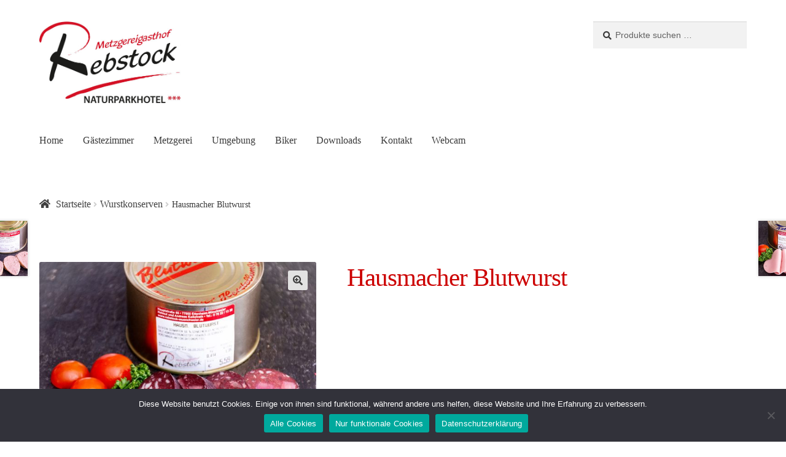

--- FILE ---
content_type: text/css
request_url: https://rebstock-muenchweier.com/wp-content/cache/autoptimize/1/css/autoptimize_single_093fc4829ebf78fe124fd8f02dd07be8.css?ver=6.8.3
body_size: 1185
content:
body,.site{overflow-x:hidden}.sprh-hero{margin-bottom:2.618em;text-align:center;background-position:center center;position:relative;margin-left:-1.618em;margin-right:-1.618em}.sprh-hero .sprh-featured-image img{margin:0 auto 1.618em;display:block}.sprh-hero .star-rating{margin:0 auto 1.618em}.sprh-hero p.more-details,.sprh-hero p.add_to_cart_inline{display:block;text-align:left}.sprh-hero p.add_to_cart_inline{border:0 !important;padding:0 !important;line-height:2.618}.sprh-hero p.add_to_cart_inline:before,.sprh-hero p.add_to_cart_inline:after{content:"";display:table}.sprh-hero p.add_to_cart_inline:after{clear:both}.sprh-hero p.add_to_cart_inline .amount{font-weight:700}.sprh-hero p.add_to_cart_inline .button{float:left;margin-right:1em;line-height:1.618}.sprh-hero .overlay{padding:2.618em}.sprh-hero .col-full{margin-left:auto;margin-right:auto;padding:0;background-color:transparent;border:0;box-shadow:none}.sprh-hero.fixed{margin-left:auto;margin-right:auto}.sprh-hero h3{font-weight:700;font-size:2.617924em;line-height:1.214;letter-spacing:-1px}.sprh-hero p:last-child{margin-bottom:0}.page-template-template-homepage .site-main .sprh-hero:first-child{margin-top:-4.236em}.woocommerce+#primary #main .sprh-hero:first-child{margin-top:0}@media screen and (min-width:768px){.sprh-hero{margin-bottom:4.236em;margin-left:-2.618em;margin-right:-2.618em}.sprh-hero .overlay{padding:9.505em}.sprh-hero.left p,.sprh-hero.left h3{margin-left:0;margin-right:40%}.sprh-hero.right p,.sprh-hero.right h3{margin-right:0;margin-left:40%}.sprh-hero p,.sprh-hero h3{margin-left:10%;margin-right:10%}.sprh-hero.sprh-layout-left,.sprh-hero.sprh-layout-right{text-align:left}.sprh-hero.sprh-layout-left .col-full:before,.sprh-hero.sprh-layout-left .col-full:after,.sprh-hero.sprh-layout-right .col-full:before,.sprh-hero.sprh-layout-right .col-full:after{content:"";display:table}.sprh-hero.sprh-layout-left .col-full:after,.sprh-hero.sprh-layout-right .col-full:after{clear:both}.sprh-hero.sprh-layout-left p,.sprh-hero.sprh-layout-left h3,.sprh-hero.sprh-layout-left .sprh-featured-image img,.sprh-hero.sprh-layout-left .star-rating,.sprh-hero.sprh-layout-right p,.sprh-hero.sprh-layout-right h3,.sprh-hero.sprh-layout-right .sprh-featured-image img,.sprh-hero.sprh-layout-right .star-rating{margin-left:0;margin-right:0}.sprh-hero.sprh-layout-left .sprh-featured-image{width:39.13043%;float:right;margin-right:0}.sprh-hero.sprh-layout-left .sprh-hero-content-wrapper{width:56.52174%;float:left;margin-right:4.34783%}.sprh-hero.sprh-layout-right .sprh-featured-image{width:39.13043%;float:left;margin-right:4.34783%}.sprh-hero.sprh-layout-right .sprh-hero-content-wrapper{width:56.52174%;float:right;margin-right:0}body:not(.page-template-template-fullwidth-php) .entry-content .sprh-hero.sprh-layout-left.fixed .overlay,body:not(.page-template-template-fullwidth-php) .entry-content .sprh-hero.sprh-layout-left.full .overlay,body:not(.page-template-template-fullwidth-php) .entry-content .sprh-hero.sprh-layout-right.fixed .overlay,body:not(.page-template-template-fullwidth-php) .entry-content .sprh-hero.sprh-layout-right.full .overlay,body:not(.page-template-template-fullwidth-php) .entry-content .sprh-hero.sprh-layout-center.fixed .overlay,body:not(.page-template-template-fullwidth-php) .entry-content .sprh-hero.sprh-layout-center.full .overlay,body:not(.storefront-full-width-content) .entry-content .sprh-hero.sprh-layout-left.fixed .overlay,body:not(.storefront-full-width-content) .entry-content .sprh-hero.sprh-layout-left.full .overlay,body:not(.storefront-full-width-content) .entry-content .sprh-hero.sprh-layout-right.fixed .overlay,body:not(.storefront-full-width-content) .entry-content .sprh-hero.sprh-layout-right.full .overlay,body:not(.storefront-full-width-content) .entry-content .sprh-hero.sprh-layout-center.fixed .overlay,body:not(.storefront-full-width-content) .entry-content .sprh-hero.sprh-layout-center.full .overlay,.textwidget .sprh-hero.sprh-layout-left.fixed .overlay,.textwidget .sprh-hero.sprh-layout-left.full .overlay,.textwidget .sprh-hero.sprh-layout-right.fixed .overlay,.textwidget .sprh-hero.sprh-layout-right.full .overlay,.textwidget .sprh-hero.sprh-layout-center.fixed .overlay,.textwidget .sprh-hero.sprh-layout-center.full .overlay,.page-description .sprh-hero.sprh-layout-left.fixed .overlay,.page-description .sprh-hero.sprh-layout-left.full .overlay,.page-description .sprh-hero.sprh-layout-right.fixed .overlay,.page-description .sprh-hero.sprh-layout-right.full .overlay,.page-description .sprh-hero.sprh-layout-center.fixed .overlay,.page-description .sprh-hero.sprh-layout-center.full .overlay,.term-description .sprh-hero.sprh-layout-left.fixed .overlay,.term-description .sprh-hero.sprh-layout-left.full .overlay,.term-description .sprh-hero.sprh-layout-right.fixed .overlay,.term-description .sprh-hero.sprh-layout-right.full .overlay,.term-description .sprh-hero.sprh-layout-center.fixed .overlay,.term-description .sprh-hero.sprh-layout-center.full .overlay{padding:2.618em}body:not(.page-template-template-fullwidth-php) .entry-content .sprh-hero.sprh-layout-left.full,body:not(.page-template-template-fullwidth-php) .entry-content .sprh-hero.sprh-layout-right.full,body:not(.page-template-template-fullwidth-php) .entry-content .sprh-hero.sprh-layout-center.full,body:not(.storefront-full-width-content) .entry-content .sprh-hero.sprh-layout-left.full,body:not(.storefront-full-width-content) .entry-content .sprh-hero.sprh-layout-right.full,body:not(.storefront-full-width-content) .entry-content .sprh-hero.sprh-layout-center.full,.textwidget .sprh-hero.sprh-layout-left.full,.textwidget .sprh-hero.sprh-layout-right.full,.textwidget .sprh-hero.sprh-layout-center.full,.page-description .sprh-hero.sprh-layout-left.full,.page-description .sprh-hero.sprh-layout-right.full,.page-description .sprh-hero.sprh-layout-center.full,.term-description .sprh-hero.sprh-layout-left.full,.term-description .sprh-hero.sprh-layout-right.full,.term-description .sprh-hero.sprh-layout-center.full{margin-left:0;margin-right:0}body:not(.page-template-template-fullwidth-php) .entry-content .sprh-hero.sprh-layout-left p,body:not(.page-template-template-fullwidth-php) .entry-content .sprh-hero.sprh-layout-left h3,body:not(.page-template-template-fullwidth-php) .entry-content .sprh-hero.sprh-layout-right p,body:not(.page-template-template-fullwidth-php) .entry-content .sprh-hero.sprh-layout-right h3,body:not(.page-template-template-fullwidth-php) .entry-content .sprh-hero.sprh-layout-center p,body:not(.page-template-template-fullwidth-php) .entry-content .sprh-hero.sprh-layout-center h3,body:not(.storefront-full-width-content) .entry-content .sprh-hero.sprh-layout-left p,body:not(.storefront-full-width-content) .entry-content .sprh-hero.sprh-layout-left h3,body:not(.storefront-full-width-content) .entry-content .sprh-hero.sprh-layout-right p,body:not(.storefront-full-width-content) .entry-content .sprh-hero.sprh-layout-right h3,body:not(.storefront-full-width-content) .entry-content .sprh-hero.sprh-layout-center p,body:not(.storefront-full-width-content) .entry-content .sprh-hero.sprh-layout-center h3,.textwidget .sprh-hero.sprh-layout-left p,.textwidget .sprh-hero.sprh-layout-left h3,.textwidget .sprh-hero.sprh-layout-right p,.textwidget .sprh-hero.sprh-layout-right h3,.textwidget .sprh-hero.sprh-layout-center p,.textwidget .sprh-hero.sprh-layout-center h3,.page-description .sprh-hero.sprh-layout-left p,.page-description .sprh-hero.sprh-layout-left h3,.page-description .sprh-hero.sprh-layout-right p,.page-description .sprh-hero.sprh-layout-right h3,.page-description .sprh-hero.sprh-layout-center p,.page-description .sprh-hero.sprh-layout-center h3,.term-description .sprh-hero.sprh-layout-left p,.term-description .sprh-hero.sprh-layout-left h3,.term-description .sprh-hero.sprh-layout-right p,.term-description .sprh-hero.sprh-layout-right h3,.term-description .sprh-hero.sprh-layout-center p,.term-description .sprh-hero.sprh-layout-center h3{margin-left:0;margin-right:0}.sd-fixed-width .sprh-hero{margin-left:0;margin-right:0}.sd-fixed-width .sprh-hero.full{margin-left:-5.4285em;margin-right:-5.4285em}.page-template-template-homepage .sprh-hero.fixed .overlay{padding:4.236em}}@media screen and (min-width:1024px){.sprh-hero{margin-left:-55em;margin-right:-55em}}

--- FILE ---
content_type: text/css
request_url: https://rebstock-muenchweier.com/wp-content/cache/autoptimize/1/css/autoptimize_single_8120ff5e5ef1dc070467c951b7a31e2b.css?ver=9.9.0
body_size: 116
content:
.stripe-gateway-checkout-email-field{position:relative}.stripe-gateway-checkout-email-field button.stripe-gateway-stripelink-modal-trigger{display:none;position:absolute;right:5px;width:64px;height:40px;background:no-repeat url(//rebstock-muenchweier.com/wp-content/plugins/woocommerce-gateway-stripe/assets/css/../images/link.svg);background-color:transparent;cursor:pointer;border:none}